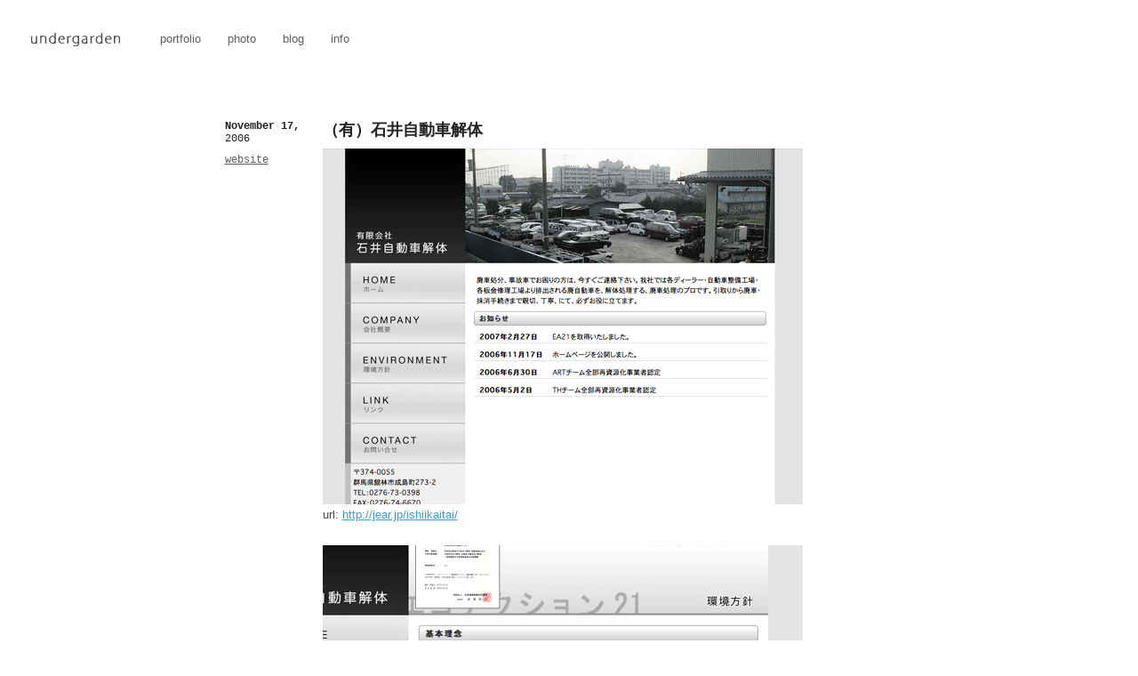

--- FILE ---
content_type: text/html; charset=UTF-8
request_url: https://undergarden.com/works/web/%EF%BC%88%E6%9C%89%EF%BC%89%E7%9F%B3%E4%BA%95%E8%87%AA%E5%8B%95%E8%BB%8A%E8%A7%A3%E4%BD%93/
body_size: 4659
content:
<!DOCTYPE html>
<html lang="ja"
	prefix="og: https://ogp.me/ns#" >
<head>
	<meta charset="UTF-8" />
			<meta property="og:title" content="（有）石井自動車解体 | undergarden" />
		<meta property="og:type" content="article" />
		<meta property="og:url" content="https://undergarden.com/works/web/%ef%bc%88%e6%9c%89%ef%bc%89%e7%9f%b3%e4%ba%95%e8%87%aa%e5%8b%95%e8%bb%8a%e8%a7%a3%e4%bd%93/" />
		<meta property="og:image" content="https://undergarden.com/wordpress/wp-content/uploads/2010/01/ishii00.jpg" />
		<meta property="og:description" content="url: http://jear.jp/ishiikaitai/..." />
		<meta property="og:site_name" content="undergarden" />
	<meta name="viewport" content="width=device-width, minimum-scale=1.0, maximum-scale=1.0" />
	<meta name="format-detection" content="telephone=no" />
	
	
	<link href='http://fonts.googleapis.com/css?family=Metrophobic|Maven+Pro:400,700' rel='stylesheet' type='text/css'>
	<link rel="stylesheet" type="text/css" media="all" href="https://undergarden.com/wordpress/wp-content/themes/undergarden5.0/style.css" />
	<link rel="pingback" href="https://undergarden.com/wordpress/xmlrpc.php" />
		<!--[if IE]>
		<script src="http://html5shiv.googlecode.com/svn/trunk/html5.js"></script>
		<script type="text/javascript" src="https://undergarden.com/wordpress/wp-content/themes/undergarden5.0/styles/js/PIE.js"></script>
	<![endif]-->
	
		<!-- All in One SEO 4.1.5.3 -->
		<title>（有）石井自動車解体 | undergarden</title>
		<meta name="description" content="url: http://jear.jp/ishiikaitai/" />
		<meta name="robots" content="max-image-preview:large" />
		<link rel="canonical" href="https://undergarden.com/works/web/%ef%bc%88%e6%9c%89%ef%bc%89%e7%9f%b3%e4%ba%95%e8%87%aa%e5%8b%95%e8%bb%8a%e8%a7%a3%e4%bd%93/" />
		<meta property="og:locale" content="ja_JP" />
		<meta property="og:site_name" content="undergarden | Personal portfolio and blog site of Genta Maruyama." />
		<meta property="og:type" content="article" />
		<meta property="og:title" content="（有）石井自動車解体 | undergarden" />
		<meta property="og:description" content="url: http://jear.jp/ishiikaitai/" />
		<meta property="og:url" content="https://undergarden.com/works/web/%ef%bc%88%e6%9c%89%ef%bc%89%e7%9f%b3%e4%ba%95%e8%87%aa%e5%8b%95%e8%bb%8a%e8%a7%a3%e4%bd%93/" />
		<meta property="article:published_time" content="2006-11-17T07:58:42+00:00" />
		<meta property="article:modified_time" content="2011-04-18T19:14:48+00:00" />
		<meta name="twitter:card" content="summary" />
		<meta name="twitter:domain" content="undergarden.com" />
		<meta name="twitter:title" content="（有）石井自動車解体 | undergarden" />
		<meta name="twitter:description" content="url: http://jear.jp/ishiikaitai/" />
		<script type="application/ld+json" class="aioseo-schema">
			{"@context":"https:\/\/schema.org","@graph":[{"@type":"WebSite","@id":"https:\/\/undergarden.com\/#website","url":"https:\/\/undergarden.com\/","name":"undergarden","description":"Personal portfolio and blog site of Genta Maruyama.","inLanguage":"ja","publisher":{"@id":"https:\/\/undergarden.com\/#organization"}},{"@type":"Organization","@id":"https:\/\/undergarden.com\/#organization","name":"undergarden","url":"https:\/\/undergarden.com\/"},{"@type":"BreadcrumbList","@id":"https:\/\/undergarden.com\/works\/web\/%ef%bc%88%e6%9c%89%ef%bc%89%e7%9f%b3%e4%ba%95%e8%87%aa%e5%8b%95%e8%bb%8a%e8%a7%a3%e4%bd%93\/#breadcrumblist","itemListElement":[{"@type":"ListItem","@id":"https:\/\/undergarden.com\/#listItem","position":1,"item":{"@type":"WebPage","@id":"https:\/\/undergarden.com\/","name":"\u30db\u30fc\u30e0","description":"Personal portfolio and blog site of Genta Maruyama.","url":"https:\/\/undergarden.com\/"},"nextItem":"https:\/\/undergarden.com\/works\/web\/%ef%bc%88%e6%9c%89%ef%bc%89%e7%9f%b3%e4%ba%95%e8%87%aa%e5%8b%95%e8%bb%8a%e8%a7%a3%e4%bd%93\/#listItem"},{"@type":"ListItem","@id":"https:\/\/undergarden.com\/works\/web\/%ef%bc%88%e6%9c%89%ef%bc%89%e7%9f%b3%e4%ba%95%e8%87%aa%e5%8b%95%e8%bb%8a%e8%a7%a3%e4%bd%93\/#listItem","position":2,"item":{"@type":"WebPage","@id":"https:\/\/undergarden.com\/works\/web\/%ef%bc%88%e6%9c%89%ef%bc%89%e7%9f%b3%e4%ba%95%e8%87%aa%e5%8b%95%e8%bb%8a%e8%a7%a3%e4%bd%93\/","name":"\uff08\u6709\uff09\u77f3\u4e95\u81ea\u52d5\u8eca\u89e3\u4f53","description":"url: http:\/\/jear.jp\/ishiikaitai\/","url":"https:\/\/undergarden.com\/works\/web\/%ef%bc%88%e6%9c%89%ef%bc%89%e7%9f%b3%e4%ba%95%e8%87%aa%e5%8b%95%e8%bb%8a%e8%a7%a3%e4%bd%93\/"},"previousItem":"https:\/\/undergarden.com\/#listItem"}]},{"@type":"Person","@id":"https:\/\/undergarden.com\/author\/admin\/#author","url":"https:\/\/undergarden.com\/author\/admin\/","name":"genta","image":{"@type":"ImageObject","@id":"https:\/\/undergarden.com\/works\/web\/%ef%bc%88%e6%9c%89%ef%bc%89%e7%9f%b3%e4%ba%95%e8%87%aa%e5%8b%95%e8%bb%8a%e8%a7%a3%e4%bd%93\/#authorImage","url":"https:\/\/secure.gravatar.com\/avatar\/7542082c52d6ce2ad8c03f40edb40797?s=96&d=mm&r=g","width":96,"height":96,"caption":"genta"}},{"@type":"WebPage","@id":"https:\/\/undergarden.com\/works\/web\/%ef%bc%88%e6%9c%89%ef%bc%89%e7%9f%b3%e4%ba%95%e8%87%aa%e5%8b%95%e8%bb%8a%e8%a7%a3%e4%bd%93\/#webpage","url":"https:\/\/undergarden.com\/works\/web\/%ef%bc%88%e6%9c%89%ef%bc%89%e7%9f%b3%e4%ba%95%e8%87%aa%e5%8b%95%e8%bb%8a%e8%a7%a3%e4%bd%93\/","name":"\uff08\u6709\uff09\u77f3\u4e95\u81ea\u52d5\u8eca\u89e3\u4f53 | undergarden","description":"url: http:\/\/jear.jp\/ishiikaitai\/","inLanguage":"ja","isPartOf":{"@id":"https:\/\/undergarden.com\/#website"},"breadcrumb":{"@id":"https:\/\/undergarden.com\/works\/web\/%ef%bc%88%e6%9c%89%ef%bc%89%e7%9f%b3%e4%ba%95%e8%87%aa%e5%8b%95%e8%bb%8a%e8%a7%a3%e4%bd%93\/#breadcrumblist"},"author":"https:\/\/undergarden.com\/author\/admin\/#author","creator":"https:\/\/undergarden.com\/author\/admin\/#author","image":{"@type":"ImageObject","@id":"https:\/\/undergarden.com\/#mainImage","url":"https:\/\/undergarden.com\/wordpress\/wp-content\/uploads\/2010\/01\/ishii00.jpg","width":540,"height":400},"primaryImageOfPage":{"@id":"https:\/\/undergarden.com\/works\/web\/%ef%bc%88%e6%9c%89%ef%bc%89%e7%9f%b3%e4%ba%95%e8%87%aa%e5%8b%95%e8%bb%8a%e8%a7%a3%e4%bd%93\/#mainImage"},"datePublished":"2006-11-17T07:58:42+09:00","dateModified":"2011-04-18T19:14:48+09:00"},{"@type":"Article","@id":"https:\/\/undergarden.com\/works\/web\/%ef%bc%88%e6%9c%89%ef%bc%89%e7%9f%b3%e4%ba%95%e8%87%aa%e5%8b%95%e8%bb%8a%e8%a7%a3%e4%bd%93\/#article","name":"\uff08\u6709\uff09\u77f3\u4e95\u81ea\u52d5\u8eca\u89e3\u4f53 | undergarden","description":"url: http:\/\/jear.jp\/ishiikaitai\/","inLanguage":"ja","headline":"\uff08\u6709\uff09\u77f3\u4e95\u81ea\u52d5\u8eca\u89e3\u4f53","author":{"@id":"https:\/\/undergarden.com\/author\/admin\/#author"},"publisher":{"@id":"https:\/\/undergarden.com\/#organization"},"datePublished":"2006-11-17T07:58:42+09:00","dateModified":"2011-04-18T19:14:48+09:00","articleSection":"website, coding, design, photograph","mainEntityOfPage":{"@id":"https:\/\/undergarden.com\/works\/web\/%ef%bc%88%e6%9c%89%ef%bc%89%e7%9f%b3%e4%ba%95%e8%87%aa%e5%8b%95%e8%bb%8a%e8%a7%a3%e4%bd%93\/#webpage"},"isPartOf":{"@id":"https:\/\/undergarden.com\/works\/web\/%ef%bc%88%e6%9c%89%ef%bc%89%e7%9f%b3%e4%ba%95%e8%87%aa%e5%8b%95%e8%bb%8a%e8%a7%a3%e4%bd%93\/#webpage"},"image":{"@type":"ImageObject","@id":"https:\/\/undergarden.com\/#articleImage","url":"https:\/\/undergarden.com\/wordpress\/wp-content\/uploads\/2010\/01\/ishii00.jpg","width":540,"height":400}}]}
		</script>
		<!-- All in One SEO -->

<link rel='dns-prefetch' href='//s.w.org' />
		<script type="text/javascript">
			window._wpemojiSettings = {"baseUrl":"https:\/\/s.w.org\/images\/core\/emoji\/13.1.0\/72x72\/","ext":".png","svgUrl":"https:\/\/s.w.org\/images\/core\/emoji\/13.1.0\/svg\/","svgExt":".svg","source":{"concatemoji":"https:\/\/undergarden.com\/wordpress\/wp-includes\/js\/wp-emoji-release.min.js?ver=5.8.12"}};
			!function(e,a,t){var n,r,o,i=a.createElement("canvas"),p=i.getContext&&i.getContext("2d");function s(e,t){var a=String.fromCharCode;p.clearRect(0,0,i.width,i.height),p.fillText(a.apply(this,e),0,0);e=i.toDataURL();return p.clearRect(0,0,i.width,i.height),p.fillText(a.apply(this,t),0,0),e===i.toDataURL()}function c(e){var t=a.createElement("script");t.src=e,t.defer=t.type="text/javascript",a.getElementsByTagName("head")[0].appendChild(t)}for(o=Array("flag","emoji"),t.supports={everything:!0,everythingExceptFlag:!0},r=0;r<o.length;r++)t.supports[o[r]]=function(e){if(!p||!p.fillText)return!1;switch(p.textBaseline="top",p.font="600 32px Arial",e){case"flag":return s([127987,65039,8205,9895,65039],[127987,65039,8203,9895,65039])?!1:!s([55356,56826,55356,56819],[55356,56826,8203,55356,56819])&&!s([55356,57332,56128,56423,56128,56418,56128,56421,56128,56430,56128,56423,56128,56447],[55356,57332,8203,56128,56423,8203,56128,56418,8203,56128,56421,8203,56128,56430,8203,56128,56423,8203,56128,56447]);case"emoji":return!s([10084,65039,8205,55357,56613],[10084,65039,8203,55357,56613])}return!1}(o[r]),t.supports.everything=t.supports.everything&&t.supports[o[r]],"flag"!==o[r]&&(t.supports.everythingExceptFlag=t.supports.everythingExceptFlag&&t.supports[o[r]]);t.supports.everythingExceptFlag=t.supports.everythingExceptFlag&&!t.supports.flag,t.DOMReady=!1,t.readyCallback=function(){t.DOMReady=!0},t.supports.everything||(n=function(){t.readyCallback()},a.addEventListener?(a.addEventListener("DOMContentLoaded",n,!1),e.addEventListener("load",n,!1)):(e.attachEvent("onload",n),a.attachEvent("onreadystatechange",function(){"complete"===a.readyState&&t.readyCallback()})),(n=t.source||{}).concatemoji?c(n.concatemoji):n.wpemoji&&n.twemoji&&(c(n.twemoji),c(n.wpemoji)))}(window,document,window._wpemojiSettings);
		</script>
		<style type="text/css">
img.wp-smiley,
img.emoji {
	display: inline !important;
	border: none !important;
	box-shadow: none !important;
	height: 1em !important;
	width: 1em !important;
	margin: 0 .07em !important;
	vertical-align: -0.1em !important;
	background: none !important;
	padding: 0 !important;
}
</style>
	<link rel='stylesheet' id='wp-block-library-css'  href='https://undergarden.com/wordpress/wp-includes/css/dist/block-library/style.min.css?ver=5.8.12' type='text/css' media='all' />
<script type='text/javascript' src='https://undergarden.com/wordpress/wp-includes/js/jquery/jquery.min.js?ver=3.6.0' id='jquery-core-js'></script>
<script type='text/javascript' src='https://undergarden.com/wordpress/wp-includes/js/jquery/jquery-migrate.min.js?ver=3.3.2' id='jquery-migrate-js'></script>
<script type='text/javascript' src='https://undergarden.com/wordpress/wp-content/themes/undergarden5.0/styles/js/jquery.lazyload.mini.js?ver=5.8.12' id='lazyload-js'></script>
<script type='text/javascript' src='https://undergarden.com/wordpress/wp-content/themes/undergarden5.0/styles/js/function.js?ver=5.8.12' id='function-js'></script>
<link rel="https://api.w.org/" href="https://undergarden.com/wp-json/" /><link rel="alternate" type="application/json" href="https://undergarden.com/wp-json/wp/v2/posts/630" /><link rel="EditURI" type="application/rsd+xml" title="RSD" href="https://undergarden.com/wordpress/xmlrpc.php?rsd" />
<link rel='shortlink' href='https://undergarden.com/?p=630' />
<link rel="alternate" type="application/json+oembed" href="https://undergarden.com/wp-json/oembed/1.0/embed?url=https%3A%2F%2Fundergarden.com%2Fworks%2Fweb%2F%25ef%25bc%2588%25e6%259c%2589%25ef%25bc%2589%25e7%259f%25b3%25e4%25ba%2595%25e8%2587%25aa%25e5%258b%2595%25e8%25bb%258a%25e8%25a7%25a3%25e4%25bd%2593%2F" />
<link rel="alternate" type="text/xml+oembed" href="https://undergarden.com/wp-json/oembed/1.0/embed?url=https%3A%2F%2Fundergarden.com%2Fworks%2Fweb%2F%25ef%25bc%2588%25e6%259c%2589%25ef%25bc%2589%25e7%259f%25b3%25e4%25ba%2595%25e8%2587%25aa%25e5%258b%2595%25e8%25bb%258a%25e8%25a7%25a3%25e4%25bd%2593%2F&#038;format=xml" />
</head>

<body>
	<!-- #wrapper -->
	<div id="wrapper">
		<!-- #headerContainer -->
		<header id="headerContainer">
			<h1><a href="https://undergarden.com/"><img src="https://undergarden.com/wordpress/wp-content/themes/undergarden5.0/styles/images/h1.png" alt="undergarden"></a></h1>
			<nav id="global">
				<ul>
					<li><a href="https://undergarden.com/portfolio/">portfolio</a></li>
					<li><a href="https://undergarden.com/photo/">photo</a></li>
					<li><a href="https://undergarden.com/blog/">blog</a></li>
					<li><a href="https://undergarden.com/info/">info</a></li>
				</ul>
			</nav>
		</header>
		<!-- /#headerContainer -->
				<!-- #container -->
		<div id="container">
			<!-- #contents -->
			<div id="contents">
		
								<article id="post-630" class="post works">
					<section class="entryInfo">
						<time datetime="2006-November-17" pubdate>November 17,<span> 2006</span></time>
						<div class="cat"><a href="https://undergarden.com/works/web/" rel="category tag">website</a></div>
					</section>
					<section class="entry">
													<h3 id="post-630">（有）石井自動車解体</h3>
													<p><img loading="lazy" src="https://undergarden.com/wordpress/wp-content/uploads/2010/01/ishii00.jpg" alt="" title="ishii00" width="540" height="400" class="alignnone size-full wp-image-631" srcset="https://undergarden.com/wordpress/wp-content/uploads/2010/01/ishii00.jpg 540w, https://undergarden.com/wordpress/wp-content/uploads/2010/01/ishii00-300x222.jpg 300w" sizes="(max-width: 540px) 100vw, 540px" /><br />
url: <a href="http://jear.jp/ishiikaitai/">http://jear.jp/ishiikaitai/</a><br />
<span id="more-630"></span><br />
<img loading="lazy" src="https://undergarden.com/wordpress/wp-content/uploads/2010/01/ishii01.jpg" alt="" title="ishii01" width="540" height="400" class="alignnone size-full wp-image-632" srcset="https://undergarden.com/wordpress/wp-content/uploads/2010/01/ishii01.jpg 540w, https://undergarden.com/wordpress/wp-content/uploads/2010/01/ishii01-300x222.jpg 300w" sizes="(max-width: 540px) 100vw, 540px" /></p>
												</section>
					<footer class="articleFooter">
						<div class="fb-counts">
							<iframe src="//www.facebook.com/plugins/like.php?href=https://undergarden.com/works/web/%ef%bc%88%e6%9c%89%ef%bc%89%e7%9f%b3%e4%ba%95%e8%87%aa%e5%8b%95%e8%bb%8a%e8%a7%a3%e4%bd%93/&amp;send=false&amp;layout=button_count&amp;width=100&amp;show_faces=false&amp;action=like&amp;colorscheme=light&amp;font&amp;height=21&amp;appId=142360919165663" scrolling="no" frameborder="0" style="border:none; overflow:hidden; width:100px; height:21px;" allowTransparency="true"></iframe>
						</div>
					</footer>
					<section class="navigation">
						<div class="prev"><a href="https://undergarden.com/works/web/%e7%9d%80%e4%bb%98%e3%81%91%e5%b8%ab-2/" rel="prev"><span>&laquo;</span> 着付け師</a></div>
						<div class="next"><a href="https://undergarden.com/works/web/%e6%9d%b1%e6%97%a5%e6%9c%ac%e8%87%aa%e5%8b%95%e8%bb%8a%e8%a7%a3%e4%bd%93%e5%8d%94%e5%90%8c%e7%b5%84%e5%90%88/" rel="next">東日本自動車解体協同組合 <span>&raquo;</span></a></div>
					</section>

					
				</article>

			
						<aside>
									<div class="aside-grid">
						<h3>Categories</h3>
						<div class="aside-inner">
							<ul>
								<li class="cat-item cat-item-19"><a href="https://undergarden.com/works/web/">website</a>
</li>
	<li class="cat-item cat-item-16"><a href="https://undergarden.com/works/photograph/">photograph</a>
</li>
							</ul>
						</div>
					</div>
								<div class="aside-grid">
					<h3>Archives</h3>
						<div class="aside-inner">
												<select name="archive-dropdown" onChange='document.location.href=this.options[this.selectedIndex].value;'>
							<option value="">Select Month</option>
								<option value='https://undergarden.com/2011/08/?cat=19,16,17,18'> 2011年August &nbsp;(2)</option>
	<option value='https://undergarden.com/2011/07/?cat=19,16,17,18'> 2011年July &nbsp;(1)</option>
	<option value='https://undergarden.com/2011/02/?cat=19,16,17,18'> 2011年February &nbsp;(1)</option>
	<option value='https://undergarden.com/2011/01/?cat=19,16,17,18'> 2011年January &nbsp;(1)</option>
	<option value='https://undergarden.com/2010/12/?cat=19,16,17,18'> 2010年December &nbsp;(1)</option>
	<option value='https://undergarden.com/2010/08/?cat=19,16,17,18'> 2010年August &nbsp;(1)</option>
	<option value='https://undergarden.com/2010/04/?cat=19,16,17,18'> 2010年April &nbsp;(1)</option>
	<option value='https://undergarden.com/2010/03/?cat=19,16,17,18'> 2010年March &nbsp;(1)</option>
	<option value='https://undergarden.com/2010/01/?cat=19,16,17,18'> 2010年January &nbsp;(1)</option>
	<option value='https://undergarden.com/2009/12/?cat=19,16,17,18'> 2009年December &nbsp;(1)</option>
	<option value='https://undergarden.com/2009/09/?cat=19,16,17,18'> 2009年September &nbsp;(1)</option>
	<option value='https://undergarden.com/2009/08/?cat=19,16,17,18'> 2009年August &nbsp;(2)</option>
	<option value='https://undergarden.com/2008/09/?cat=19,16,17,18'> 2008年September &nbsp;(1)</option>
	<option value='https://undergarden.com/2007/11/?cat=19,16,17,18'> 2007年November &nbsp;(1)</option>
	<option value='https://undergarden.com/2007/09/?cat=19,16,17,18'> 2007年September &nbsp;(1)</option>
	<option value='https://undergarden.com/2007/02/?cat=19,16,17,18'> 2007年February &nbsp;(1)</option>
	<option value='https://undergarden.com/2006/12/?cat=19,16,17,18'> 2006年December &nbsp;(1)</option>
	<option value='https://undergarden.com/2006/11/?cat=19,16,17,18'> 2006年November &nbsp;(1)</option>
	<option value='https://undergarden.com/2006/06/?cat=19,16,17,18'> 2006年June &nbsp;(1)</option>
	<option value='https://undergarden.com/2005/07/?cat=19,16,17,18'> 2005年July &nbsp;(1)</option>
						</select>
					</div>
				</div>
							</aside>						</div>
				<!-- /#contents -->
			</div>
			<!-- /#container -->
				<footer id="footerContainer">
			<div id="copyright">&copy; Genta Maruyama / undergarden.</div>
					</footer>
	</div>
	<!-- /#wrapper -->
	<script type='text/javascript' src='https://undergarden.com/wordpress/wp-includes/js/wp-embed.min.js?ver=5.8.12' id='wp-embed-js'></script>
</body>
</html>


--- FILE ---
content_type: text/css
request_url: https://undergarden.com/wordpress/wp-content/themes/undergarden5.0/style.css
body_size: 155
content:
@charset "utf-8";
/*
Theme Name: undergarden.com
Theme URI: http://undergarden.com/
Description: undergarden.comのWordPress用テーマ（ページ）
Version: 5.0
Author: Genta Maruyama
Author URI: 
*/

@import url("./styles/css/import.css");